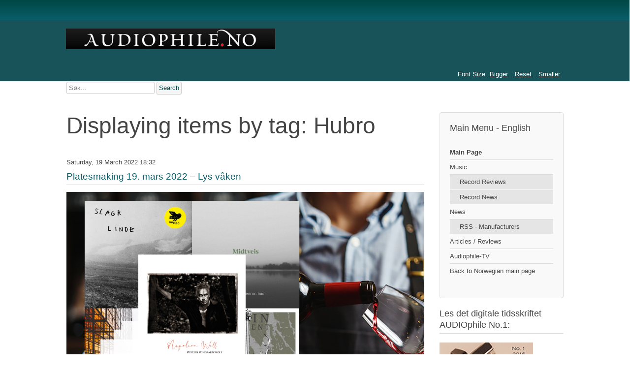

--- FILE ---
content_type: text/html; charset=utf-8
request_url: http://www.audiophile.no/en/itemlist/tag/Hubro
body_size: 8254
content:
<!DOCTYPE html>
<html prefix="og: http://ogp.me/ns#" lang="en-gb" dir="ltr">
	<head>
		<meta name="viewport" content="width=device-width, initial-scale=1.0, maximum-scale=3.0, user-scalable=yes"/>
		<meta name="HandheldFriendly" content="true" />
		<meta name="apple-mobile-web-app-capable" content="YES" />
		<meta charset="utf-8" />
	<base href="http://www.audiophile.no/en/itemlist/tag/Hubro" />
	<meta name="keywords" content="Hubro" />
	<meta property="og:url" content="http://www.audiophile.no/en/itemlist/tag/Hubro" />
	<meta property="og:type" content="website" />
	<meta property="og:title" content="Hubro" />
	<meta property="og:description" content="You are viewing content tagged with 'Hubro'" />
	<meta name="twitter:card" content="summary" />
	<meta name="twitter:title" content="Hubro" />
	<meta name="twitter:description" content="You are viewing content tagged with 'Hubro'" />
	<meta name="description" content="You are viewing content tagged with 'Hubro'" />
	<meta name="generator" content="Joomla! - Open Source Content Management" />
	<title>Hubro</title>
	<link href="/en/itemlist/tag/Hubro" rel="canonical" />
	<link href="/templates/beez3/favicon.ico" rel="shortcut icon" type="image/vnd.microsoft.icon" />
	<link href="http://www.audiophile.no/en/component/search/?Itemid=222&amp;task=tag&amp;tag=Hubro&amp;format=opensearch" rel="search" title="Search Audiophile" type="application/opensearchdescription+xml" />
	<link href="https://cdnjs.cloudflare.com/ajax/libs/simple-line-icons/2.4.1/css/simple-line-icons.min.css" rel="stylesheet" />
	<link href="/components/com_k2/css/k2.css?v=2.11&b=20230112" rel="stylesheet" />
	<link href="/templates/system/css/system.css?551a7859e3d39a4a9fda1a12d52ba302" rel="stylesheet" />
	<link href="/templates/beez3/css/position.css?551a7859e3d39a4a9fda1a12d52ba302" rel="stylesheet" />
	<link href="/templates/beez3/css/layout.css?551a7859e3d39a4a9fda1a12d52ba302" rel="stylesheet" />
	<link href="/templates/beez3/css/print.css?551a7859e3d39a4a9fda1a12d52ba302" rel="stylesheet" media="print" />
	<link href="/templates/beez3/css/general.css?551a7859e3d39a4a9fda1a12d52ba302" rel="stylesheet" />
	<link href="/templates/beez3/css/nature.css?551a7859e3d39a4a9fda1a12d52ba302" rel="stylesheet" />
	<!--[if IE 7]><link href="/templates/beez3/css/ie7only.css?551a7859e3d39a4a9fda1a12d52ba302" rel="stylesheet" /><![endif]-->
	<style>
div.mod_search111 input[type="search"]{ width:auto; }
	</style>
	<script type="application/json" class="joomla-script-options new">{"csrf.token":"1541bdf4d6cdd01745d55c5346f30645","system.paths":{"root":"","base":""},"joomla.jtext":{"TPL_BEEZ3_ALTOPEN":"is open","TPL_BEEZ3_ALTCLOSE":"is closed","TPL_BEEZ3_TEXTRIGHTOPEN":"Open info","TPL_BEEZ3_TEXTRIGHTCLOSE":"Close info","TPL_BEEZ3_FONTSIZE":"Font Size","TPL_BEEZ3_BIGGER":"Bigger","TPL_BEEZ3_RESET":"Reset","TPL_BEEZ3_SMALLER":"Smaller","TPL_BEEZ3_INCREASE_SIZE":"Increase size","TPL_BEEZ3_REVERT_STYLES_TO_DEFAULT":"Revert styles to default","TPL_BEEZ3_DECREASE_SIZE":"Decrease size","TPL_BEEZ3_OPENMENU":"Open Menu","TPL_BEEZ3_CLOSEMENU":"Close Menu"}}</script>
	<script src="/media/jui/js/jquery.min.js?551a7859e3d39a4a9fda1a12d52ba302"></script>
	<script src="/media/jui/js/jquery-noconflict.js?551a7859e3d39a4a9fda1a12d52ba302"></script>
	<script src="/media/jui/js/jquery-migrate.min.js?551a7859e3d39a4a9fda1a12d52ba302"></script>
	<script src="/media/k2/assets/js/k2.frontend.js?v=2.11&b=20230112&sitepath=/"></script>
	<script src="/media/jui/js/bootstrap.min.js?551a7859e3d39a4a9fda1a12d52ba302"></script>
	<script src="/media/system/js/mootools-core.js?551a7859e3d39a4a9fda1a12d52ba302"></script>
	<script src="/media/system/js/core.js?551a7859e3d39a4a9fda1a12d52ba302"></script>
	<script src="/media/system/js/mootools-more.js?551a7859e3d39a4a9fda1a12d52ba302"></script>
	<script src="/templates/beez3/javascript/md_stylechanger.js?551a7859e3d39a4a9fda1a12d52ba302"></script>
	<script src="/templates/beez3/javascript/hide.js?551a7859e3d39a4a9fda1a12d52ba302"></script>
	<script src="/templates/beez3/javascript/respond.src.js?551a7859e3d39a4a9fda1a12d52ba302"></script>
	<script src="/templates/beez3/javascript/template.js?551a7859e3d39a4a9fda1a12d52ba302"></script>
	<!--[if lt IE 9]><script src="/media/jui/js/html5.js?551a7859e3d39a4a9fda1a12d52ba302"></script><![endif]-->
	<!--[if lt IE 9]><script src="/media/system/js/html5fallback.js?551a7859e3d39a4a9fda1a12d52ba302"></script><![endif]-->
	<script>
jQuery(function($){ initTooltips(); $("body").on("subform-row-add", initTooltips); function initTooltips (event, container) { container = container || document;$(container).find(".hasTooltip").tooltip({"html": true,"container": "body"});} });
	var big        = '72%';
	var small      = '53%';
	var bildauf    = '/templates/beez3/images/plus.png';
	var bildzu     = '/templates/beez3/images/minus.png';
	var rightopen  = 'Open info';
	var rightclose = 'Close info';
	var altopen    = 'is open';
	var altclose   = 'is closed';

	</script>

	</head>
	<body id="shadow">
		<div id="all">
			<div id="back">
				<header id="header">
					<div class="logoheader">
						<h1 id="logo">
													<img src="/images/banners/A-logo-8.jpg"  alt="" />
																		<span class="header1">
												</span></h1>
					</div><!-- end logoheader -->
					<ul class="skiplinks">
						<li><a href="#main" class="u2">Skip to content</a></li>
						<li><a href="#nav" class="u2">Jump to main navigation and login</a></li>
											</ul>
					<h2 class="unseen">Nav view search</h2>
					<h3 class="unseen">Navigation</h3>
					
					<div id="line">
						<div id="fontsize"></div>
						<h3 class="unseen">Search</h3>
						
					</div> <!-- end line -->
				</header><!-- end header -->
				<div id="contentarea">
					<div id="breadcrumbs">
						<div class="search mod_search111">
	<form action="/en/" method="post" class="form-inline" role="search">
		<label for="mod-search-searchword111" class="element-invisible">Search ...</label> <input name="searchword" id="mod-search-searchword111" maxlength="200"  class="inputbox search-query input-medium" type="search" size="20" placeholder="Søk..." /> <button class="button btn btn-primary" onclick="this.form.searchword.focus();">Search</button>		<input type="hidden" name="task" value="search" />
		<input type="hidden" name="option" value="com_search" />
		<input type="hidden" name="Itemid" value="222" />
	</form>
</div>

					</div>

					
					<div id="wrapper2" >
						<div id="main">

							
							<div id="system-message-container">
	</div>

							
<!-- Start K2 Tag Layout -->
<div id="k2Container" class="tagView">
    
        <!-- Title for tag listings -->
    <h1>Displaying items by tag: Hubro</h1>
    
    
        <div class="tagItemList">
                <!-- Start K2 Item Layout -->
        <div class="tagItemView">
            <div class="tagItemHeader">
                                <!-- Date created -->
                <span class="tagItemDateCreated">
                    Saturday, 19 March 2022 18:32                </span>
                
                                <!-- Item title -->
                <h2 class="tagItemTitle">
                                        <a href="/en/item/3040-ps-0222">Platesmaking 19. mars 2022 – Lys våken</a>
                                    </h2>
                            </div>

            <div class="tagItemBody">
                
                                <!-- Item introtext -->
                <div class="tagItemIntroText">
                    <p><span style="font-size: 12pt;"><a href="/nb-no/item/3040-ps-0222"><em><img src="/images/PS0222-LARGE_1_of_3.jpg" width="100%" /></em></a></span></p>
<p><span style="font-size: 12pt;"><em>Etter platesmakingen forrige uke lovde jeg at det var mer på lur. Og her kommer det en bukett som også har høy kvalitet, og stor musikalsk spennvidde.</em></span></p>
                </div>
                
                <div class="clr"></div>
            </div>

            <div class="clr"></div>

            
                        <!-- Item category name -->
            <div class="tagItemCategory">
                <span>Published in</span>
                <a href="/en/itemlist/category/19-plateomtaler">Plateanmeldelser</a>
            </div>
            
                        <!-- Item tags -->
            <div class="tagItemTagsBlock">
                <span>Tagged under</span>
                <ul class="tagItemTags">
                                        <li><a href="/en/itemlist/tag/Platesmaking">Platesmaking</a></li>
                                        <li><a href="/en/itemlist/tag/Øystein%20Wingaard%20Wolf">Øystein Wingaard Wolf</a></li>
                                        <li><a href="/en/itemlist/tag/KKV">KKV</a></li>
                                        <li><a href="/en/itemlist/tag/Solveig%20Molland">Solveig Molland</a></li>
                                        <li><a href="/en/itemlist/tag/Slagr">Slagr</a></li>
                                        <li><a href="/en/itemlist/tag/Hubro">Hubro</a></li>
                                        <li><a href="/en/itemlist/tag/Anne%20Hytta">Anne Hytta</a></li>
                                        <li><a href="/en/itemlist/tag/Katrine%20Schiøtt">Katrine Schiøtt</a></li>
                                        <li><a href="/en/itemlist/tag/Amund%20Sjølie%20Sveen">Amund Sjølie Sveen</a></li>
                                        <li><a href="/en/itemlist/tag/Birgitte%20Damberg%20Trio">Birgitte Damberg Trio</a></li>
                                        <li><a href="/en/itemlist/tag/Birgitte%20Damberg">Birgitte Damberg</a></li>
                                        <li><a href="/en/itemlist/tag/Per%20Einar%20Watle">Per Einar Watle</a></li>
                                        <li><a href="/en/itemlist/tag/Åsmund%20Reistad">Åsmund Reistad</a></li>
                                        <li><a href="/en/itemlist/tag/Gunnar%20halle">Gunnar halle</a></li>
                                        <li><a href="/en/itemlist/tag/Lars%20Lien">Lars Lien</a></li>
                                        <li><a href="/en/itemlist/tag/Jon%20Thorstensen">Jon Thorstensen</a></li>
                                        <li><a href="/en/itemlist/tag/Espen%20Christoffersen">Espen Christoffersen</a></li>
                                        <li><a href="/en/itemlist/tag/Reidar%20Garthus">Reidar Garthus</a></li>
                                        <li><a href="/en/itemlist/tag/Magnus%20Bakken">Magnus Bakken</a></li>
                                        <li><a href="/en/itemlist/tag/Torgeir%20Koppang">Torgeir Koppang</a></li>
                                        <li><a href="/en/itemlist/tag/Dag%20Anders%20Sandell">Dag Anders Sandell</a></li>
                                        <li><a href="/en/itemlist/tag/Martin%20Wister">Martin Wister</a></li>
                                        <li><a href="/en/itemlist/tag/Twin%20Serpents">Twin Serpents</a></li>
                                        <li><a href="/en/itemlist/tag/Timo%20Silvola">Timo Silvola</a></li>
                                    </ul>
                <div class="clr"></div>
            </div>
            
                        <!-- Item "read more..." link -->
            <div class="tagItemReadMore">
                <a class="k2ReadMore" href="/en/item/3040-ps-0222">
                    Read more...                </a>
            </div>
            
            <div class="clr"></div>
        </div>
        <!-- End K2 Item Layout -->
                <!-- Start K2 Item Layout -->
        <div class="tagItemView">
            <div class="tagItemHeader">
                                <!-- Date created -->
                <span class="tagItemDateCreated">
                    Sunday, 13 December 2020 17:19                </span>
                
                                <!-- Item title -->
                <h2 class="tagItemTitle">
                                        <a href="/en/item/2874-platesmaking-i-desember-vinyl-spesial">Platesmaking i desember – Vinyl spesial</a>
                                    </h2>
                            </div>

            <div class="tagItemBody">
                
                                <!-- Item introtext -->
                <div class="tagItemIntroText">
                    <p><a href="/nb-no/item/2874-platesmaking-i-desember-vinyl-spesial"><em><img src="/images/PS-Vinyl-FS.jpg" width="100%" /></em></a></p>
<p><em>Denne gangen forsøker jeg en spesiell vri, og jeg mistenker at det ikke blir siste gang. For den stadig økende etterspørselen etter LP-plater gjør at også tilgangen på vinyl til den etter hvert tradisjonelle platesmakingen har blitt såpass stor at den gir grunnlag for en Vinyl Spesial. Og siden Vinyl tross alt er det gjeveste vi audiofile får tak i – kanskje ved siden av HighRes sølvplater i 2- eller flere kanaler for noen av oss – har vi selvfølgelig kostet på oss litt ekstra bildemateriale av både platecover og innercover. God fornøyelse, og så kan du også se frem til en platesmaking med en helt annen spesialutgave med det første. Stay tuned!</em></p>
                </div>
                
                <div class="clr"></div>
            </div>

            <div class="clr"></div>

            
                        <!-- Item category name -->
            <div class="tagItemCategory">
                <span>Published in</span>
                <a href="/en/itemlist/category/19-plateomtaler">Plateanmeldelser</a>
            </div>
            
                        <!-- Item tags -->
            <div class="tagItemTagsBlock">
                <span>Tagged under</span>
                <ul class="tagItemTags">
                                        <li><a href="/en/itemlist/tag/Platesmaking">Platesmaking</a></li>
                                        <li><a href="/en/itemlist/tag/Odin%20Staveland">Odin Staveland</a></li>
                                        <li><a href="/en/itemlist/tag/Vamp">Vamp</a></li>
                                        <li><a href="/en/itemlist/tag/Øyvind%20Staveland">Øyvind Staveland</a></li>
                                        <li><a href="/en/itemlist/tag/Emily%20Lazar">Emily Lazar</a></li>
                                        <li><a href="/en/itemlist/tag/TBC%20Records">TBC Records</a></li>
                                        <li><a href="/en/itemlist/tag/Thomas%20Dahl">Thomas Dahl</a></li>
                                        <li><a href="/en/itemlist/tag/Chris%20Holm">Chris Holm</a></li>
                                        <li><a href="/en/itemlist/tag/Kjetil%20Dalland">Kjetil Dalland</a></li>
                                        <li><a href="/en/itemlist/tag/Kjetil%20Møster">Kjetil Møster</a></li>
                                        <li><a href="/en/itemlist/tag/Håvard%20Funderud">Håvard Funderud</a></li>
                                        <li><a href="/en/itemlist/tag/Are%20Ovesen">Are Ovesen</a></li>
                                        <li><a href="/en/itemlist/tag/Aksel%20Ø%20Røed">Aksel Ø Røed</a></li>
                                        <li><a href="/en/itemlist/tag/Egg3">Egg3</a></li>
                                        <li><a href="/en/itemlist/tag/Vidar%20K%20Schanke">Vidar K Schanke</a></li>
                                        <li><a href="/en/itemlist/tag/Arild%20Hoem">Arild Hoem</a></li>
                                        <li><a href="/en/itemlist/tag/Ståle%20Birkeland">Ståle Birkeland</a></li>
                                        <li><a href="/en/itemlist/tag/Eva%20Bjerga%20Haugen">Eva Bjerga Haugen</a></li>
                                        <li><a href="/en/itemlist/tag/Strings%20&amp;%20Timpani">Strings & Timpani</a></li>
                                        <li><a href="/en/itemlist/tag/Øyvind%20HeggLunde">Øyvind HeggLunde</a></li>
                                        <li><a href="/en/itemlist/tag/Stephan%20Meidell">Stephan Meidell</a></li>
                                        <li><a href="/en/itemlist/tag/Mari%20Kvien%20Brunvoll">Mari Kvien Brunvoll</a></li>
                                        <li><a href="/en/itemlist/tag/Eva%20Pfitzenmaier">Eva Pfitzenmaier</a></li>
                                        <li><a href="/en/itemlist/tag/Stein%20Urheim">Stein Urheim</a></li>
                                        <li><a href="/en/itemlist/tag/Kim%20Åge%20Furuhaug">Kim Åge Furuhaug</a></li>
                                        <li><a href="/en/itemlist/tag/Hubro">Hubro</a></li>
                                        <li><a href="/en/itemlist/tag/Rebekka%20Bakken">Rebekka Bakken</a></li>
                                        <li><a href="/en/itemlist/tag/Jesper%20Nordenstrøm">Jesper Nordenstrøm</a></li>
                                        <li><a href="/en/itemlist/tag/Ola%20Gustavsson">Ola Gustavsson</a></li>
                                        <li><a href="/en/itemlist/tag/Tommy%20Kristiansen">Tommy Kristiansen</a></li>
                                        <li><a href="/en/itemlist/tag/Rune%20Arnesen">Rune Arnesen</a></li>
                                        <li><a href="/en/itemlist/tag/Sven%20Lindvall">Sven Lindvall</a></li>
                                        <li><a href="/en/itemlist/tag/Major%20Fluke">Major Fluke</a></li>
                                        <li><a href="/en/itemlist/tag/Tom%20Fredrik%20Indresand">Tom Fredrik Indresand</a></li>
                                        <li><a href="/en/itemlist/tag/Ulf%20Johnsen">Ulf Johnsen</a></li>
                                        <li><a href="/en/itemlist/tag/Pål%20Brekkås">Pål Brekkås</a></li>
                                        <li><a href="/en/itemlist/tag/Stian%20Lundberg">Stian Lundberg</a></li>
                                        <li><a href="/en/itemlist/tag/Alexander%20Pettersen">Alexander Pettersen</a></li>
                                        <li><a href="/en/itemlist/tag/Bendik%20Urban">Bendik Urban</a></li>
                                        <li><a href="/en/itemlist/tag/Ida%20Jenshus">Ida Jenshus</a></li>
                                    </ul>
                <div class="clr"></div>
            </div>
            
                        <!-- Item "read more..." link -->
            <div class="tagItemReadMore">
                <a class="k2ReadMore" href="/en/item/2874-platesmaking-i-desember-vinyl-spesial">
                    Read more...                </a>
            </div>
            
            <div class="clr"></div>
        </div>
        <!-- End K2 Item Layout -->
                <!-- Start K2 Item Layout -->
        <div class="tagItemView">
            <div class="tagItemHeader">
                                <!-- Date created -->
                <span class="tagItemDateCreated">
                    Sunday, 03 May 2020 12:17                </span>
                
                                <!-- Item title -->
                <h2 class="tagItemTitle">
                                        <a href="/en/item/2705-ps-1920">Platesmaking i den ferskeste delen av mai</a>
                                    </h2>
                            </div>

            <div class="tagItemBody">
                
                                <!-- Item introtext -->
                <div class="tagItemIntroText">
                    <p style="margin: 0px 0px 10.66px;"><span style="font-size: medium;"><a href="/nb-no/item/2705-ps-1920"><span style="color: #000000; font-family: Calibri;"><img style="background-color: transparent; color: #000000; font-family: Calibri; font-size: 16px; font-style: normal; font-variant: normal; font-weight: bold; letter-spacing: normal; orphans: 2; outline-color: #000000; outline-style: solid; outline-width: 1px; text-align: left; text-decoration: none; text-indent: 0px; text-transform: none; -webkit-text-stroke-width: 0px; white-space: normal; word-spacing: 0px;" src="/images/PS-1920-FS.jpg" width="100%" /></span></a></span></p>
<p style="margin: 0px 0px 10.66px;"><span style="color: #000000; font-family: Calibri; font-size: medium;">Folkemusikk og samtidsmusikk er de to hovedingrediensene i denne ukens platesmaking. Men som så ofte ellers utfordres sjangergrensene på de fleste utgivelsene. For ikke å si alle…</span></p>
                </div>
                
                <div class="clr"></div>
            </div>

            <div class="clr"></div>

            
                        <!-- Item category name -->
            <div class="tagItemCategory">
                <span>Published in</span>
                <a href="/en/itemlist/category/19-plateomtaler">Plateanmeldelser</a>
            </div>
            
                        <!-- Item tags -->
            <div class="tagItemTagsBlock">
                <span>Tagged under</span>
                <ul class="tagItemTags">
                                        <li><a href="/en/itemlist/tag/Platesmaking">Platesmaking</a></li>
                                        <li><a href="/en/itemlist/tag/Plateslipp">Plateslipp</a></li>
                                        <li><a href="/en/itemlist/tag/Grappa">Grappa</a></li>
                                        <li><a href="/en/itemlist/tag/Sofa">Sofa</a></li>
                                        <li><a href="/en/itemlist/tag/Hubro">Hubro</a></li>
                                        <li><a href="/en/itemlist/tag/Heilo">Heilo</a></li>
                                        <li><a href="/en/itemlist/tag/Majorstuen">Majorstuen</a></li>
                                        <li><a href="/en/itemlist/tag/Frode%20Haltli">Frode Haltli</a></li>
                                        <li><a href="/en/itemlist/tag/Anders%20Jormin">Anders Jormin</a></li>
                                        <li><a href="/en/itemlist/tag/Øystein%20Wyller%20Odden">Øystein Wyller Odden</a></li>
                                        <li><a href="/en/itemlist/tag/Hild%20Borchgrevink">Hild Borchgrevink</a></li>
                                        <li><a href="/en/itemlist/tag/Lene%20Grenager">Lene Grenager</a></li>
                                        <li><a href="/en/itemlist/tag/Sven%20Lyder%20Kahrs">Sven Lyder Kahrs</a></li>
                                        <li><a href="/en/itemlist/tag/Per%20Christian%20revholt">Per Christian revholt</a></li>
                                        <li><a href="/en/itemlist/tag/Jan%20Martin%20Smørdal">Jan Martin Smørdal</a></li>
                                        <li><a href="/en/itemlist/tag/Sinikka%20Langeland">Sinikka Langeland</a></li>
                                        <li><a href="/en/itemlist/tag/Per%20Anders%20Buen%20Garnås">Per Anders Buen Garnås</a></li>
                                        <li><a href="/en/itemlist/tag/Hans%20Hulbækmo">Hans Hulbækmo</a></li>
                                        <li><a href="/en/itemlist/tag/Christian%20Wallumrød">Christian Wallumrød</a></li>
                                        <li><a href="/en/itemlist/tag/Arve%20Henriksen">Arve Henriksen</a></li>
                                        <li><a href="/en/itemlist/tag/Eivnd%20Lønning">Eivnd Lønning</a></li>
                                        <li><a href="/en/itemlist/tag/Ensemble%20neoN">Ensemble neoN</a></li>
                                        <li><a href="/en/itemlist/tag/AnnTuri%20Ford">AnnTuri Ford</a></li>
                                        <li><a href="/en/itemlist/tag/Samuel%20Hansen%20Hellen">Samuel Hansen Hellen</a></li>
                                        <li><a href="/en/itemlist/tag/Maorstuen">Maorstuen</a></li>
                                        <li><a href="/en/itemlist/tag/Jorun%20Marie%20Kvernberg">Jorun Marie Kvernberg</a></li>
                                        <li><a href="/en/itemlist/tag/Anders%20Löfberg">Anders Löfberg</a></li>
                                        <li><a href="/en/itemlist/tag/Synnøve%20S%20Bjørset">Synnøve S Bjørset</a></li>
                                        <li><a href="/en/itemlist/tag/Tove%20Hagen">Tove Hagen</a></li>
                                        <li><a href="/en/itemlist/tag/Bjørn%20Kåre%20Odde">Bjørn Kåre Odde</a></li>
                                        <li><a href="/en/itemlist/tag/Ola%20Kvernberg">Ola Kvernberg</a></li>
                                        <li><a href="/en/itemlist/tag/Thea%20Hjelmeland">Thea Hjelmeland</a></li>
                                        <li><a href="/en/itemlist/tag/Gjermund%20Larsen">Gjermund Larsen</a></li>
                                        <li><a href="/en/itemlist/tag/Tor%20Magne%20Hallibakken">Tor Magne Hallibakken</a></li>
                                        <li><a href="/en/itemlist/tag/Per%20Oddvar%20Johansen">Per Oddvar Johansen</a></li>
                                        <li><a href="/en/itemlist/tag/Espen%20Reinertsen">Espen Reinertsen</a></li>
                                        <li><a href="/en/itemlist/tag/Tove%20Törngren%20Brun">Tove Törngren Brun</a></li>
                                        <li><a href="/en/itemlist/tag/Maja%20S%20K%20Ratkje">Maja S K Ratkje</a></li>
                                    </ul>
                <div class="clr"></div>
            </div>
            
                        <!-- Item "read more..." link -->
            <div class="tagItemReadMore">
                <a class="k2ReadMore" href="/en/item/2705-ps-1920">
                    Read more...                </a>
            </div>
            
            <div class="clr"></div>
        </div>
        <!-- End K2 Item Layout -->
                <!-- Start K2 Item Layout -->
        <div class="tagItemView">
            <div class="tagItemHeader">
                                <!-- Date created -->
                <span class="tagItemDateCreated">
                    Sunday, 09 February 2020 17:07                </span>
                
                                <!-- Item title -->
                <h2 class="tagItemTitle">
                                        <a href="/en/item/2613-ps0520">Platesmaking på en morsdag – Tetstrid avgjort med målfoto</a>
                                    </h2>
                            </div>

            <div class="tagItemBody">
                
                                <!-- Item introtext -->
                <div class="tagItemIntroText">
                    <p><a href="/nb-no/item/2613-ps0520"><img src="/images/PS-0520-FS.jpg" width="100%" /></a></p>
<p>Ok, så er det ikke all smakingen som skjedde på morsdagen. Litt tjuvsmaking på forhånd må til, men det svekker ikke at dette ble et heidundrende morsdagskalas.</p>
                </div>
                
                <div class="clr"></div>
            </div>

            <div class="clr"></div>

            
                        <!-- Item category name -->
            <div class="tagItemCategory">
                <span>Published in</span>
                <a href="/en/itemlist/category/19-plateomtaler">Plateanmeldelser</a>
            </div>
            
                        <!-- Item tags -->
            <div class="tagItemTagsBlock">
                <span>Tagged under</span>
                <ul class="tagItemTags">
                                        <li><a href="/en/itemlist/tag/Platesmaking">Platesmaking</a></li>
                                        <li><a href="/en/itemlist/tag/Plateslipp">Plateslipp</a></li>
                                        <li><a href="/en/itemlist/tag/Erlend%20Apneseth">Erlend Apneseth</a></li>
                                        <li><a href="/en/itemlist/tag/Stein%20Urheim">Stein Urheim</a></li>
                                        <li><a href="/en/itemlist/tag/Hans%20Hulbækmo">Hans Hulbækmo</a></li>
                                        <li><a href="/en/itemlist/tag/Skadedyr">Skadedyr</a></li>
                                        <li><a href="/en/itemlist/tag/Anja%20Lauvdal">Anja Lauvdal</a></li>
                                        <li><a href="/en/itemlist/tag/Fredrik%20Luhr%20Dietrichson">Fredrik Luhr Dietrichson</a></li>
                                        <li><a href="/en/itemlist/tag/Ida%20Løli%20Hidle">Ida Løli Hidle</a></li>
                                        <li><a href="/en/itemlist/tag/Tor%20Magne%20Hallibakken">Tor Magne Hallibakken</a></li>
                                        <li><a href="/en/itemlist/tag/Trio%20Taus">Trio Taus</a></li>
                                        <li><a href="/en/itemlist/tag/Wolfgang%20Amadeus%20Mozrt">Wolfgang Amadeus Mozrt</a></li>
                                        <li><a href="/en/itemlist/tag/Liv%20Hilde%20Klokk">Liv Hilde Klokk</a></li>
                                        <li><a href="/en/itemlist/tag/Torun%20Sæter%20Stavseng">Torun Sæter Stavseng</a></li>
                                        <li><a href="/en/itemlist/tag/Ida%20Bryhn">Ida Bryhn</a></li>
                                        <li><a href="/en/itemlist/tag/2L">2L</a></li>
                                        <li><a href="/en/itemlist/tag/Hubro">Hubro</a></li>
                                        <li><a href="/en/itemlist/tag/Billy%20Cobham">Billy Cobham</a></li>
                                        <li><a href="/en/itemlist/tag/George%20Duke">George Duke</a></li>
                                        <li><a href="/en/itemlist/tag/John%20Scofield">John Scofield</a></li>
                                        <li><a href="/en/itemlist/tag/Alphonso%20Johnson">Alphonso Johnson</a></li>
                                        <li><a href="/en/itemlist/tag/Camilla%20Granlien">Camilla Granlien</a></li>
                                        <li><a href="/en/itemlist/tag/Ta-lik">Ta:lik</a></li>
                                        <li><a href="/en/itemlist/tag/Bjarte%20Aasmul">Bjarte Aasmul</a></li>
                                    </ul>
                <div class="clr"></div>
            </div>
            
                        <!-- Item "read more..." link -->
            <div class="tagItemReadMore">
                <a class="k2ReadMore" href="/en/item/2613-ps0520">
                    Read more...                </a>
            </div>
            
            <div class="clr"></div>
        </div>
        <!-- End K2 Item Layout -->
                <!-- Start K2 Item Layout -->
        <div class="tagItemView">
            <div class="tagItemHeader">
                                <!-- Date created -->
                <span class="tagItemDateCreated">
                    Monday, 22 July 2019 18:34                </span>
                
                                <!-- Item title -->
                <h2 class="tagItemTitle">
                                        <a href="/en/item/2487-ps3019">Platesmaking i fortsatt ferie - Jazz og litt til.</a>
                                    </h2>
                            </div>

            <div class="tagItemBody">
                
                                <!-- Item introtext -->
                <div class="tagItemIntroText">
                    <p><a href="/nb-no/item/2487-ps3019"><img src="/images/PS-3019-FS.jpg" width="100%" /></a>Denne uken er det veldig mye bra. Og det er en artist som begynner å bli gjenganger på toppen av pallen i Ukens Plate - følg med...</p>
                </div>
                
                <div class="clr"></div>
            </div>

            <div class="clr"></div>

            
                        <!-- Item category name -->
            <div class="tagItemCategory">
                <span>Published in</span>
                <a href="/en/itemlist/category/19-plateomtaler">Plateanmeldelser</a>
            </div>
            
                        <!-- Item tags -->
            <div class="tagItemTagsBlock">
                <span>Tagged under</span>
                <ul class="tagItemTags">
                                        <li><a href="/en/itemlist/tag/Plateslipp">Plateslipp</a></li>
                                        <li><a href="/en/itemlist/tag/Platesmaking">Platesmaking</a></li>
                                        <li><a href="/en/itemlist/tag/Hubro">Hubro</a></li>
                                        <li><a href="/en/itemlist/tag/Losen%20Records">Losen Records</a></li>
                                        <li><a href="/en/itemlist/tag/ECM">ECM</a></li>
                                        <li><a href="/en/itemlist/tag/Heilo">Heilo</a></li>
                                        <li><a href="/en/itemlist/tag/Mats%20Eilertsen">Mats Eilertsen</a></li>
                                        <li><a href="/en/itemlist/tag/Geir%20Sundstøl">Geir Sundstøl</a></li>
                                        <li><a href="/en/itemlist/tag/Arve%20Henriksen">Arve Henriksen</a></li>
                                        <li><a href="/en/itemlist/tag/Eivind%20Aarseth">Eivind Aarseth</a></li>
                                        <li><a href="/en/itemlist/tag/Per%20Oddvar%20Johansen">Per Oddvar Johansen</a></li>
                                        <li><a href="/en/itemlist/tag/Thomas%20Strønen">Thomas Strønen</a></li>
                                        <li><a href="/en/itemlist/tag/Daniel%20Wold">Daniel Wold</a></li>
                                        <li><a href="/en/itemlist/tag/Michele%20Rabbia">Michele Rabbia</a></li>
                                        <li><a href="/en/itemlist/tag/Gianluca%20Petrella">Gianluca Petrella</a></li>
                                        <li><a href="/en/itemlist/tag/Pokaz%20Trio">Pokaz Trio</a></li>
                                        <li><a href="/en/itemlist/tag/Vitaliy%20Fesenko">Vitaliy Fesenko</a></li>
                                        <li><a href="/en/itemlist/tag/Yakov%20Taruntsov">Yakov Taruntsov</a></li>
                                        <li><a href="/en/itemlist/tag/Andrew%20Pokaz">Andrew Pokaz</a></li>
                                        <li><a href="/en/itemlist/tag/Mari%20Midtli">Mari Midtli</a></li>
                                        <li><a href="/en/itemlist/tag/Andreas%20Bjørkås">Andreas Bjørkås</a></li>
                                        <li><a href="/en/itemlist/tag/Vegar%20Moshagen">Vegar Moshagen</a></li>
                                        <li><a href="/en/itemlist/tag/Tor%20Magne%20Hallibakken">Tor Magne Hallibakken</a></li>
                                        <li><a href="/en/itemlist/tag/Ensemble%20neoN">Ensemble neoN</a></li>
                                        <li><a href="/en/itemlist/tag/Julan%20Skar">Julan Skar</a></li>
                                        <li><a href="/en/itemlist/tag/Jan%20Martin%20Smørdal">Jan Martin Smørdal</a></li>
                                        <li><a href="/en/itemlist/tag/Phil%20Niblock">Phil Niblock</a></li>
                                        <li><a href="/en/itemlist/tag/Catherine%20Lamb">Catherine Lamb</a></li>
                                    </ul>
                <div class="clr"></div>
            </div>
            
                        <!-- Item "read more..." link -->
            <div class="tagItemReadMore">
                <a class="k2ReadMore" href="/en/item/2487-ps3019">
                    Read more...                </a>
            </div>
            
            <div class="clr"></div>
        </div>
        <!-- End K2 Item Layout -->
                <!-- Start K2 Item Layout -->
        <div class="tagItemView">
            <div class="tagItemHeader">
                                <!-- Date created -->
                <span class="tagItemDateCreated">
                    Friday, 06 April 2018 21:38                </span>
                
                                <!-- Item title -->
                <h2 class="tagItemTitle">
                                        <a href="/en/item/2338-ukens-plateslipp">Ukens plateslipp uke 14. En fredag godt over middels.</a>
                                    </h2>
                            </div>

            <div class="tagItemBody">
                
                                <!-- Item introtext -->
                <div class="tagItemIntroText">
                    <p><a href="/nb-no/item/2338-ukens-plateslipp" rel="alternate"><img src="/images/Uke_142018FS.jpg" width="100%" /></a></p>
<p>Fredagen er flott på så mange måter. Snart helg, selvføglelig, men kanskje minst like viktig er det at det er dagen for ukas plateslipp. I denne artikkelen tar vi en prøvesmaking på et knippe av de mest interessante utgivelsene.</p>
                </div>
                
                <div class="clr"></div>
            </div>

            <div class="clr"></div>

            
                        <!-- Item category name -->
            <div class="tagItemCategory">
                <span>Published in</span>
                <a href="/en/itemlist/category/59-musikkomtaler-felles">Musikkomtaler - felles</a>
            </div>
            
                        <!-- Item tags -->
            <div class="tagItemTagsBlock">
                <span>Tagged under</span>
                <ul class="tagItemTags">
                                        <li><a href="/en/itemlist/tag/Platesmaking">Platesmaking</a></li>
                                        <li><a href="/en/itemlist/tag/Plateslipp">Plateslipp</a></li>
                                        <li><a href="/en/itemlist/tag/Frode%20Haltli">Frode Haltli</a></li>
                                        <li><a href="/en/itemlist/tag/Hubro">Hubro</a></li>
                                        <li><a href="/en/itemlist/tag/Chicago">Chicago</a></li>
                                        <li><a href="/en/itemlist/tag/Sound%20Prints">Sound Prints</a></li>
                                        <li><a href="/en/itemlist/tag/Joe%20Lovano">Joe Lovano</a></li>
                                        <li><a href="/en/itemlist/tag/Dave%20Douglas">Dave Douglas</a></li>
                                        <li><a href="/en/itemlist/tag/Greenleaf%20Music">Greenleaf Music</a></li>
                                        <li><a href="/en/itemlist/tag/Yevgeny%20Subdin">Yevgeny Subdin</a></li>
                                        <li><a href="/en/itemlist/tag/Rachmaninov">Rachmaninov</a></li>
                                        <li><a href="/en/itemlist/tag/Clarice%20Jensen">Clarice Jensen</a></li>
                                    </ul>
                <div class="clr"></div>
            </div>
            
                        <!-- Item "read more..." link -->
            <div class="tagItemReadMore">
                <a class="k2ReadMore" href="/en/item/2338-ukens-plateslipp">
                    Read more...                </a>
            </div>
            
            <div class="clr"></div>
        </div>
        <!-- End K2 Item Layout -->
                <!-- Start K2 Item Layout -->
        <div class="tagItemView">
            <div class="tagItemHeader">
                                <!-- Date created -->
                <span class="tagItemDateCreated">
                    Wednesday, 05 March 2014 21:21                </span>
                
                                <!-- Item title -->
                <h2 class="tagItemTitle">
                                        <a href="/en/item/929-plateanmeldelse-hakon-stene-lush-laments-for-lazy-mammal">PLATEANMELDELSE: Håkon Stene – Lush Laments for Lazy Mammal</a>
                                    </h2>
                            </div>

            <div class="tagItemBody">
                
                                <!-- Item introtext -->
                <div class="tagItemIntroText">
                    <p><span style="font-size: medium;">Håkon Stene utgir CDen Lush Laments for Lazy Mammal. Jeg har lyttet til den.</span></p>
<p><span style="font-size: medium;"><a href="/musikk/plateomtaler/cd/item/929-plateanmeldelse-håkon-stene-–-lush-laments-for-lazy-mammal">Les mer:</a></span></p>
                </div>
                
                <div class="clr"></div>
            </div>

            <div class="clr"></div>

            
                        <!-- Item category name -->
            <div class="tagItemCategory">
                <span>Published in</span>
                <a href="/en/itemlist/category/49-cd">CD</a>
            </div>
            
                        <!-- Item tags -->
            <div class="tagItemTagsBlock">
                <span>Tagged under</span>
                <ul class="tagItemTags">
                                        <li><a href="/en/itemlist/tag/Hubro">Hubro</a></li>
                                        <li><a href="/en/itemlist/tag/Håkon%20Stene">Håkon Stene</a></li>
                                        <li><a href="/en/itemlist/tag/Heloisa%20Amaral">Heloisa Amaral</a></li>
                                        <li><a href="/en/itemlist/tag/Hans%20Kristian%20Kjos%20Sørensen">Hans Kristian Kjos Sørensen</a></li>
                                        <li><a href="/en/itemlist/tag/Tanjo%20Orning">Tanjo Orning</a></li>
                                        <li><a href="/en/itemlist/tag/Christian%20Wallumrød">Christian Wallumrød</a></li>
                                        <li><a href="/en/itemlist/tag/Laurence%20Craine">Laurence Craine</a></li>
                                    </ul>
                <div class="clr"></div>
            </div>
            
                        <!-- Item "read more..." link -->
            <div class="tagItemReadMore">
                <a class="k2ReadMore" href="/en/item/929-plateanmeldelse-hakon-stene-lush-laments-for-lazy-mammal">
                    Read more...                </a>
            </div>
            
            <div class="clr"></div>
        </div>
        <!-- End K2 Item Layout -->
            </div>

    <!-- Pagination -->
        </div>
<!-- End K2 Tag Layout -->

<!-- JoomlaWorks "K2" (v2.11) | Learn more about K2 at https://getk2.org -->



						</div><!-- end main -->
					</div><!-- end wrapper -->

					
											<nav class="left leftbigger" id="nav" >

									<div class="moduletable_menu">
					<h3>Main Menu - English</h3>
				<ul class="nav menu mod-list">
<li class="item-222 default current active"><a href="/en/" >Main Page</a></li><li class="item-223 deeper parent"><a href="/en/music" >Music</a><ul class="nav-child unstyled small"><li class="item-180"><a href="/en/music/record-reviews" >Record Reviews</a></li><li class="item-181"><a href="/en/music/record-news" >Record News</a></li></ul></li><li class="item-170 deeper parent"><a href="/en/news" >News</a><ul class="nav-child unstyled small"><li class="item-226"><a href="/en/news/rss-manufacturers" >RSS - Manufacturers</a></li></ul></li><li class="item-169"><a href="/en/articles-tests-reviews" >Articles / Reviews</a></li><li class="item-225"><a href="/en/audiophile-tv" >Audiophile-TV</a></li><li class="item-224"><a href="/nb-no/" >Back to Norwegian main page</a></li></ul>
</div>
			<div class="moduletable">
					<h3>Les det digitale tidsskriftet AUDIOphile No.1:</h3>
				<div class="bannergroup">

	<div class="banneritem">
																																																																			<a
							href="/en/component/banners/click/18" target="_blank" rel="noopener noreferrer"
							title="Les AUDIOphile No.1">
							<img
								src="http://www.audiophile.no/images/banners/Audiophile_No.1XSS.jpg"
								alt="Les AUDIOphile No.1"
																							/>
						</a>
																<div class="clr"></div>
	</div>

</div>
</div>
			<div class="moduletable">
					<h3>Annonser</h3>
				<div class="bannergroup">


</div>
</div>
			<div class="moduletable">
				<div class="bannergroup">


</div>
</div>
			<div class="moduletable">
				<div class="bannergroup">


</div>
</div>
	
							
							

						</nav><!-- end navi -->
					
					<div class="wrap"></div>
				</div> <!-- end contentarea -->
			</div><!-- back -->
		</div><!-- all -->

		<div id="footer-outer">
			
			<div id="footer-sub">
				<footer id="footer">
					
				</footer><!-- end footer -->
			</div>
		</div>
		
	</body>
</html>
